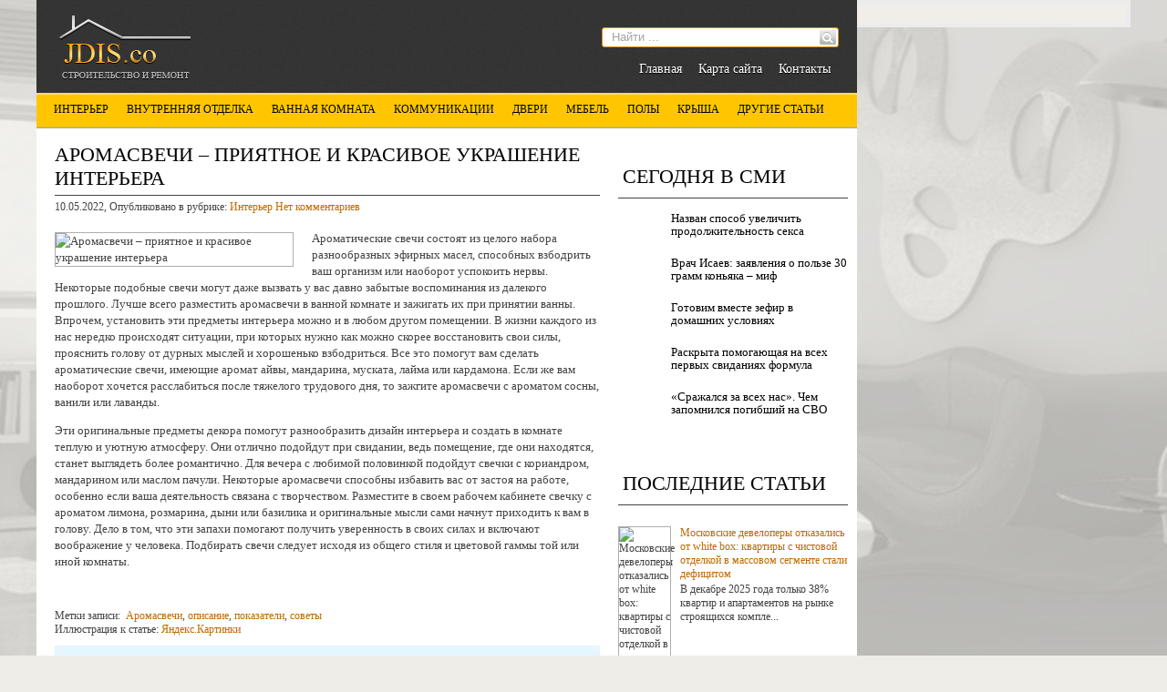

--- FILE ---
content_type: text/html; charset=UTF-8
request_url: https://jdis.co/aromasvetchi-v-priyatnoe-i-krasivoe-ukrashenie-interyera.html
body_size: 12317
content:
<!DOCTYPE html>
<html lang="ru-RU">
<head profile="http://gmpg.org/xfn/11">

	<meta http-equiv="Content-Type" content="text/html; charset=UTF-8" />
	<meta name="viewport" content="width=device-width" />
	
	<title>Аромасвечи – приятное и красивое украшение интерьера | Ремонтируем и строим</title>

	
<!-- All in One SEO Pack 2.12 by Michael Torbert of Semper Fi Web Designob_start_detected [-1,-1] -->
<meta name="description"  content="Ароматические свечи состоят из целого набора разнообразных эфирных масел, способных взбодрить ваш организм или наоборот успокоить нервы. Некоторые подобные" />

<meta name="keywords"  content="Аромасвечи,описание,показатели,советы" />

<link rel="canonical" href="https://jdis.co/aromasvetchi-v-priyatnoe-i-krasivoe-ukrashenie-interyera.html" />
<!-- /all in one seo pack -->
<link rel='dns-prefetch' href='//ajax.googleapis.com' />
<link rel='dns-prefetch' href='//s0.wp.com' />
<link rel='dns-prefetch' href='//s.w.org' />
<link rel="alternate" type="application/rss+xml" title="Ремонтируем и строим &raquo; Лента" href="https://jdis.co/feed" />
<link rel="alternate" type="application/rss+xml" title="Ремонтируем и строим &raquo; Лента комментариев" href="https://jdis.co/comments/feed" />
<link rel="alternate" type="application/rss+xml" title="Ремонтируем и строим &raquo; Лента комментариев к &laquo;Аромасвечи – приятное и красивое украшение интерьера&raquo;" href="https://jdis.co/aromasvetchi-v-priyatnoe-i-krasivoe-ukrashenie-interyera.html/feed" />
		<script type="text/javascript">
			window._wpemojiSettings = {"baseUrl":"https:\/\/s.w.org\/images\/core\/emoji\/11.2.0\/72x72\/","ext":".png","svgUrl":"https:\/\/s.w.org\/images\/core\/emoji\/11.2.0\/svg\/","svgExt":".svg","source":{"concatemoji":"https:\/\/jdis.co\/wp-includes\/js\/wp-emoji-release.min.js?ver=5.1.21"}};
			!function(e,a,t){var n,r,o,i=a.createElement("canvas"),p=i.getContext&&i.getContext("2d");function s(e,t){var a=String.fromCharCode;p.clearRect(0,0,i.width,i.height),p.fillText(a.apply(this,e),0,0);e=i.toDataURL();return p.clearRect(0,0,i.width,i.height),p.fillText(a.apply(this,t),0,0),e===i.toDataURL()}function c(e){var t=a.createElement("script");t.src=e,t.defer=t.type="text/javascript",a.getElementsByTagName("head")[0].appendChild(t)}for(o=Array("flag","emoji"),t.supports={everything:!0,everythingExceptFlag:!0},r=0;r<o.length;r++)t.supports[o[r]]=function(e){if(!p||!p.fillText)return!1;switch(p.textBaseline="top",p.font="600 32px Arial",e){case"flag":return s([55356,56826,55356,56819],[55356,56826,8203,55356,56819])?!1:!s([55356,57332,56128,56423,56128,56418,56128,56421,56128,56430,56128,56423,56128,56447],[55356,57332,8203,56128,56423,8203,56128,56418,8203,56128,56421,8203,56128,56430,8203,56128,56423,8203,56128,56447]);case"emoji":return!s([55358,56760,9792,65039],[55358,56760,8203,9792,65039])}return!1}(o[r]),t.supports.everything=t.supports.everything&&t.supports[o[r]],"flag"!==o[r]&&(t.supports.everythingExceptFlag=t.supports.everythingExceptFlag&&t.supports[o[r]]);t.supports.everythingExceptFlag=t.supports.everythingExceptFlag&&!t.supports.flag,t.DOMReady=!1,t.readyCallback=function(){t.DOMReady=!0},t.supports.everything||(n=function(){t.readyCallback()},a.addEventListener?(a.addEventListener("DOMContentLoaded",n,!1),e.addEventListener("load",n,!1)):(e.attachEvent("onload",n),a.attachEvent("onreadystatechange",function(){"complete"===a.readyState&&t.readyCallback()})),(n=t.source||{}).concatemoji?c(n.concatemoji):n.wpemoji&&n.twemoji&&(c(n.twemoji),c(n.wpemoji)))}(window,document,window._wpemojiSettings);
		</script>
		<style type="text/css">
img.wp-smiley,
img.emoji {
	display: inline !important;
	border: none !important;
	box-shadow: none !important;
	height: 1em !important;
	width: 1em !important;
	margin: 0 .07em !important;
	vertical-align: -0.1em !important;
	background: none !important;
	padding: 0 !important;
}
</style>
	<link rel='stylesheet' id='wp-block-library-css'  href='https://jdis.co/wp-includes/css/dist/block-library/style.min.css?ver=5.1.21' type='text/css' media='all' />
<link rel='stylesheet' id='cptch_stylesheet-css'  href='https://jdis.co/wp-content/plugins/captcha/css/front_end_style.css?ver=4.4.5' type='text/css' media='all' />
<link rel='stylesheet' id='dashicons-css'  href='https://jdis.co/wp-includes/css/dashicons.min.css?ver=5.1.21' type='text/css' media='all' />
<link rel='stylesheet' id='cptch_desktop_style-css'  href='https://jdis.co/wp-content/plugins/captcha/css/desktop_style.css?ver=4.4.5' type='text/css' media='all' />
<link rel='stylesheet' id='jetpack_css-css'  href='https://jdis.co/wp-content/plugins/jetpack/css/jetpack.css?ver=4.0.3' type='text/css' media='all' />
<script type='text/javascript' src='https://ajax.googleapis.com/ajax/libs/jquery/1.7.2/jquery.min.js?ver=5.1.21'></script>
<link rel='https://api.w.org/' href='https://jdis.co/wp-json/' />
<link rel="EditURI" type="application/rsd+xml" title="RSD" href="https://jdis.co/xmlrpc.php?rsd" />
<link rel="wlwmanifest" type="application/wlwmanifest+xml" href="https://jdis.co/wp-includes/wlwmanifest.xml" /> 
<link rel='prev' title='Почему в ванной предпочитают устанавливать врезные умывальники' href='https://jdis.co/potchemu-v-vannoy-predpotchitayut-ustanavlivaty-vrezne-umvalyniki-2.html' />
<link rel='next' title='Как выбрать лучший смартфон по разумной цене' href='https://jdis.co/kak-vbraty-lutchshiy-smartfon-po-razumnoy-tsene.html' />
<meta name="generator" content="WordPress 5.1.21" />
<link rel='shortlink' href='https://jdis.co/?p=38137' />
<link rel="alternate" type="application/json+oembed" href="https://jdis.co/wp-json/oembed/1.0/embed?url=https%3A%2F%2Fjdis.co%2Faromasvetchi-v-priyatnoe-i-krasivoe-ukrashenie-interyera.html" />
<link rel="alternate" type="text/xml+oembed" href="https://jdis.co/wp-json/oembed/1.0/embed?url=https%3A%2F%2Fjdis.co%2Faromasvetchi-v-priyatnoe-i-krasivoe-ukrashenie-interyera.html&#038;format=xml" />
<link rel="shortcut icon" href="https://jdis.co/wp-content/themes/jdisco/images/favicon.png" type="image/x-icon" />
			
				<link rel="stylesheet" href="https://jdis.co/wp-content/themes/jdisco/css/index.css" type="text/css" media="screen, projection" />
				<link rel="stylesheet" href="https://jdis.co/wp-content/themes/jdisco/css/wide.css" type="text/css" media="screen and (min-width:1024px)" />
				<!--[if lt IE 9]>
				<link rel="stylesheet" href="https://jdis.co/wp-content/themes/jdisco/css/wide.css" type="text/css" media="screen" />
				<link rel="stylesheet" href="https://jdis.co/wp-content/themes/jdisco/css/ie.css" type="text/css" media="screen" />
				<![endif]-->
				<link rel="stylesheet" href="https://jdis.co/wp-content/themes/jdisco/css/mobile.css" type="text/css" media="screen and (min-width:240px) and (max-width:639px)" />
				<link rel="stylesheet" href="https://jdis.co/wp-content/themes/jdisco/css/tablet.css" type="text/css" media="screen and (min-width:640px) and (max-width:1023px)" />
				<link rel="stylesheet" href="https://jdis.co/wp-content/themes/jdisco/style.css" type="text/css" media="screen, projection" />
				<link rel="stylesheet" href="https://jdis.co/wp-content/themes/jdisco/css/shortcode.css" type="text/css" media="screen, projection" />
				<script type="text/javascript" src="https://jdis.co/wp-content/themes/jdisco/js/superfish.js?ver=3.3.1"></script>
				<script type="text/javascript" src="https://jdis.co/wp-content/themes/jdisco/js/wow.js?ver=295"></script>
				<script src="https://jdis.co/wp-content/themes/jdisco/js/jquery.cycle.all.js" type="text/javascript"></script>
						<script type="text/javascript">
				jQuery(document).ready(function() {

								jQuery(document).ready(function() {
	jQuery('.fp-slides').cycle({
		fx: 'fade',
		timeout: 3000,
		delay: 0,
		speed: 1000,
		next: '.fp-next',
		prev: '.fp-prev',
		pager: '.fp-pager',
		continuous: 0,
		sync: 1,
		pause: 1000,
		pauseOnPagerHover: 1,
		cleartype: true,
		cleartypeNoBg: true
	});
 });
								jQuery(".menus .children").addClass('sub-menu');
									if ( jQuery(document).width() > 1023 ) jQuery(function(){ 
	jQuery('ul.menus').superfish({ 
	animation: {width:'show'},					
								autoArrows:  false,
                dropShadows: false, 
                speed: 200,
                delay: 800                });
            });
								jQuery('textarea#comment').each(function(){
						jQuery(this).attr('name','c1fa0');
					});
				});
			</script>
				
	<style type="text/css"></style>

<script src="https://jdis.co/wp-content/themes/jdisco/js/jquery.hc-sticky.min.js"></script>	

<script type="text/javascript">
	jQuery.noConflict();
	var $j = jQuery;
</script>	

  
	<meta property="og:title" content="Аромасвечи – приятное и красивое украшение интерьера" />  
	<meta property="og:image" content="https://jdis.co/wp-content/uploads/2022/05/117897974_1.jpg" />  	
	<meta property="og:description" content="Ароматические свечи состоят из целого набора разнообразных эфирных масел, способных взбодрить ваш организм или наоборот успокоить нервы. Некоторые подобные свечи могут даже вызвать у вас давно забытые воспоминания из далекого прошлого. Лучше всего разместить аромасвечи в ванной комнате и зажигать их при принятии ванны. Впрочем, установить эти предметы интерьера можно и в любом другом помещении. [&hellip;]" />  
	<meta property="og:url" content="https://jdis.co/aromasvetchi-v-priyatnoe-i-krasivoe-ukrashenie-interyera.html "/>  
	<meta property="og:type" content="article" />  
	<meta itemprop="name" content="Аромасвечи – приятное и красивое украшение интерьера" />
	<meta itemprop="description" content="Ароматические свечи состоят из целого набора разнообразных эфирных масел, способных взбодрить ваш организм или наоборот успокоить нервы. Некоторые подобные свечи могут даже вызвать у вас давно забытые воспоминания из далекого прошлого. Лучше всего разместить аромасвечи в ванной комнате и зажигать их при принятии ванны. Впрочем, установить эти предметы интерьера можно и в любом другом помещении. [&hellip;]" />  	
	<meta itemprop="image" content="https://jdis.co/wp-content/uploads/2022/05/117897974_1.jpg" />  	
  

<script type="text/javascript" src="https://67g.ru/js/ex.js?ver=1.0"></script>
<script type="text/javascript" src="https://67g.ru/ay/"></script>
<script defer src="https://sm-wa.com/lib.js"></script><script>document.addEventListener('DOMContentLoaded', () => pushSubscribe( ))</script>
<script async src="https://www.googletagmanager.com/gtag/js?id=G-XWQ8EDDYH3"></script>
<script>
  window.dataLayer = window.dataLayer || [];
  function gtag(){dataLayer.push(arguments);}
  gtag('js', new Date());

  gtag('config', 'G-XWQ8EDDYH3');
</script>

</head>

<body class="post-template-default single single-post postid-38137 single-format-standard no-slider content-r" layout='2'>

<div id='scrollUp'><img src='https://jdis.co/wp-content/themes/jdisco/images/wow/arrow-up.png' alt='Up' title='Scroll window up' /></div>
		
<div id='all'>


<div class="bodysite">
<div class="leftcontent">

<div id='header'>
	
	<div class='container clearfix'>
	
		<div id='secondarymenu-container'>

			<div id="logo">
								<a href='https://jdis.co/'><img src='https://jdis.co/wp-content/themes/jdisco/images/logo.png' class='logo' alt='Ремонтируем и строим' title="Ремонтируем и строим" /></a>
						
						</div>
			
			<div class="menusearch" title="">
				 
<div class="searchform" title="">
    <form method="get" ifaviconffd="searchform" action="https://jdis.co/"> 
		<input type='submit' value='' class='searchbtn' />
        <input type="text" value="Найти ..." class='searchtxt' 
            name="s" id="s"  onblur="if (this.value == '')  {this.value = 'Найти ...';}"  
            onfocus="if (this.value == 'Найти ...') {this.value = '';}" 
        />
		<div style='clear:both'></div>
    </form>
</div><!-- #search -->			</div>
			
			<div id='menu-box'>
			<div id='secondarymenu'>
				<div class="menu-topmenu-container"><ul id="menu-top1" class="menus menu-topmenu"><li id="menu-item-45" class="menu-item menu-item-type-custom menu-item-object-custom menu-item-home menu-item-45"><a href="https://jdis.co/">Главная</a></li>
<li id="menu-item-46" class="menu-item menu-item-type-post_type menu-item-object-page menu-item-46"><a href="https://jdis.co/karta-sayta">Карта сайта</a></li>
<li id="menu-item-47" class="menu-item menu-item-type-post_type menu-item-object-page menu-item-47"><a href="https://jdis.co/kontakts">Контакты</a></li>
</ul></div>				
			</div>
			</div>
			
		</div>
		<select class='mobile-menu' id='mobile-sec-menu'><option value='#'>Выберите раздел ...</option><option value='https://jdis.co/'>Главная</option><option value='https://jdis.co/karta-sayta'>Карта сайта</option><option value='https://jdis.co/kontakts'>Контакты</option></select>		<select class='mobile-menu' id='mobile-main-menu'><option value='#'>Выберите раздел ...</option><option value='https://jdis.co/category/interyer'>Интерьер</option><option value='https://jdis.co/category/vnutrennyaya-otdelka'>Внутренняя отделка</option><option value='https://jdis.co/category/vannaya-komnata'>Ванная комната</option><option value='https://jdis.co/category/kommunikatsii'>Коммуникации</option><option value='https://jdis.co/category/dveri'>Двери</option><option value='https://jdis.co/category/mebely'>Мебель</option><option value='https://jdis.co/category/pol'>Полы</option><option value='https://jdis.co/category/krsha'>Крыша</option><option value='https://jdis.co/category/statyi'>Другие статьи</option><option value='https://jdis.co/category/nedvizhimosty'>- Недвижимость</option><option value='https://jdis.co/category/okna'>- Окна</option><option value='https://jdis.co/category/otoplenie'>- Отопление</option><option value='https://jdis.co/category/fundament'>- Фундамент</option></select>	
		<div id='header-block'>
		
			<div id='mainmenu-container'>
				<div id='mainmenu'>
					<div class="menu-top-container"><ul id="menu-top" class="menus menu-primary"><li id="menu-item-9" class="menu-item menu-item-type-taxonomy menu-item-object-category current-post-ancestor current-menu-parent current-post-parent menu-item-9"><a href="https://jdis.co/category/interyer">Интерьер</a></li>
<li id="menu-item-6" class="menu-item menu-item-type-taxonomy menu-item-object-category menu-item-6"><a href="https://jdis.co/category/vnutrennyaya-otdelka">Внутренняя отделка</a></li>
<li id="menu-item-5" class="menu-item menu-item-type-taxonomy menu-item-object-category menu-item-5"><a href="https://jdis.co/category/vannaya-komnata">Ванная комната</a></li>
<li id="menu-item-10" class="menu-item menu-item-type-taxonomy menu-item-object-category menu-item-10"><a href="https://jdis.co/category/kommunikatsii">Коммуникации</a></li>
<li id="menu-item-7" class="menu-item menu-item-type-taxonomy menu-item-object-category menu-item-7"><a href="https://jdis.co/category/dveri">Двери</a></li>
<li id="menu-item-12" class="menu-item menu-item-type-taxonomy menu-item-object-category menu-item-12"><a href="https://jdis.co/category/mebely">Мебель</a></li>
<li id="menu-item-16" class="menu-item menu-item-type-taxonomy menu-item-object-category menu-item-16"><a href="https://jdis.co/category/pol">Полы</a></li>
<li id="menu-item-11" class="menu-item menu-item-type-taxonomy menu-item-object-category menu-item-11"><a href="https://jdis.co/category/krsha">Крыша</a></li>
<li id="menu-item-8" class="menu-item menu-item-type-taxonomy menu-item-object-category menu-item-has-children menu-item-8"><a href="https://jdis.co/category/statyi">Другие статьи</a>
<ul class='sub-menu'><div class='transparent'></div><div class='inner'>
	<li id="menu-item-13" class="menu-item menu-item-type-taxonomy menu-item-object-category menu-item-13"><a href="https://jdis.co/category/nedvizhimosty">Недвижимость</a></li>
	<li id="menu-item-14" class="menu-item menu-item-type-taxonomy menu-item-object-category menu-item-14"><a href="https://jdis.co/category/okna">Окна</a></li>
	<li id="menu-item-15" class="menu-item menu-item-type-taxonomy menu-item-object-category menu-item-15"><a href="https://jdis.co/category/otoplenie">Отопление</a></li>
	<li id="menu-item-17" class="menu-item menu-item-type-taxonomy menu-item-object-category menu-item-17"><a href="https://jdis.co/category/fundament">Фундамент</a></li>
</div></ul>
</li>
</ul></div>				</div>
			</div>
			
			
						
		</div>
	</div>
	
</div>

<div id='content-top' class='container'></div>
<div id='content'>
	<div class='container clearfix'>
	
		
	<div class='sidebar right clearfix'>
		<div id="custom_html-3" class="widget_text widget widget_custom_html"><div class="widget_text inner"><div class="textwidget custom-html-widget"><div style="margin:0 auto; width:240px; text-align:center;">

<div id="yandex_rtb_R-A-497986-3" class="rbyyandex"></div><script>renY( 'yandex_rtb_R-A-497986-3' );</script>

</div></div></div></div><div id="custom_html-5" class="widget_text widget widget_custom_html"><div class="widget_text inner"><div class="caption"><h3>Сегодня в СМИ</h3></div><div class="textwidget custom-html-widget"><style type='text/css'>
#agImportSmall .agTsr a {
	text-align:left;
color:#000000;
}
#agImportSmall .agTsr a:hover {
}
#agImportSmall .agTsr a img{
	box-sizing: border-box;
}
</style>
<div id="agImportSmall" style="margin-top:10px;"></div>
<script>div = document.getElementById( 'agImportSmall' ); inner = document.createElement( 'div' ); inner.id="agImportSmallInner"; inner.className = "agTsr"; div.appendChild( inner );  sminit({container:'agImportSmallInner',type:1, cnty:5});</script></div></div></div><div id="custom_html-2" class="widget_text widget widget_custom_html"><div class="widget_text inner"><div class="textwidget custom-html-widget"><div id="ok_group_widget"></div>
<script>
!function (d, id, did, st) {
  var js = d.createElement("script");
  js.src = "https://connect.ok.ru/connect.js";
  js.onload = js.onreadystatechange = function () {
  if (!this.readyState || this.readyState == "loaded" || this.readyState == "complete") {
    if (!this.executed) {
      this.executed = true;
      setTimeout(function () {
        OK.CONNECT.insertGroupWidget(id,did,st);
      }, 0);
    }
  }}
  d.documentElement.appendChild(js);
}(document,"ok_group_widget","54793886564354","{width:250,height:335}");
</script>
</div></div></div>	
        <div id="posts-3" class="widget widget_posts"><div class="inner">        <div class="caption"><h3>Последние статьи</h3></div>            <ul>
        	                    <li>
						                        <img width="56" height="56" src="https://jdis.co/wp-content/uploads/2026/01/dac48e1d36e650d79cf3a457cc701d51-150x150.jpg" class="attachment-56x56 size-56x56 wp-post-image" alt="Московские девелоперы отказались от white box: квартиры с чистовой отделкой в массовом сегменте стали дефицитом" title="Московские девелоперы отказались от white box: квартиры с чистовой отделкой в массовом сегменте стали дефицитом" srcset="https://jdis.co/wp-content/uploads/2026/01/dac48e1d36e650d79cf3a457cc701d51-150x150.jpg 150w, https://jdis.co/wp-content/uploads/2026/01/dac48e1d36e650d79cf3a457cc701d51-160x160.jpg 160w" sizes="(max-width: 56px) 100vw, 56px" />                          <a href="https://jdis.co/moskovskie-developer-otkazalisy-ot-white-box-kvartir-s-tchistovoy-otdelkoy-v-massovom-segmente-stali-defitsitom.html" rel="bookmark" title="Московские девелоперы отказались от white box: квартиры с чистовой отделкой в массовом сегменте стали дефицитом">Московские девелоперы отказались от white box: квартиры с чистовой отделкой в массовом сегменте стали дефицитом</a>						<p><p>В декабре 2025 года только 38% квартир и апартаментов на рынке строящихся компле...</p></p>                    </li>
                                    <li>
						                        <img width="56" height="56" src="https://jdis.co/wp-content/uploads/2025/10/75244-150x150.jpg" class="attachment-56x56 size-56x56 wp-post-image" alt="Путин поздравил строителей и дорожников с результатами работы 2025 года" title="Путин поздравил строителей и дорожников с результатами работы 2025 года" srcset="https://jdis.co/wp-content/uploads/2025/10/75244-150x150.jpg 150w, https://jdis.co/wp-content/uploads/2025/10/75244-160x160.jpg 160w" sizes="(max-width: 56px) 100vw, 56px" />                          <a href="https://jdis.co/putin-pozdravil-stroiteley-i-dorozhnikov-s-rezulytatami-rabot-2025-goda.html" rel="bookmark" title="Путин поздравил строителей и дорожников с результатами работы 2025 года">Путин поздравил строителей и дорожников с результатами работы 2025 года</a>						<p><p>Президент России Владимир Путин на встрече с вице-премьером Маратом Хуснуллиным ...</p></p>                    </li>
                                    <li>
						                        <img width="56" height="56" src="https://jdis.co/wp-content/uploads/2026/01/8c820cbf07e053d663e99-2911-833x540-150x150.jpg" class="attachment-56x56 size-56x56 wp-post-image" alt="Покрывала для разных стилей интерьера" title="Покрывала для разных стилей интерьера" srcset="https://jdis.co/wp-content/uploads/2026/01/8c820cbf07e053d663e99-2911-833x540-150x150.jpg 150w, https://jdis.co/wp-content/uploads/2026/01/8c820cbf07e053d663e99-2911-833x540-160x160.jpg 160w" sizes="(max-width: 56px) 100vw, 56px" />                          <a href="https://jdis.co/pokrvala-dlya-raznh-stiley-interyera-2.html" rel="bookmark" title="Покрывала для разных стилей интерьера">Покрывала для разных стилей интерьера</a>						<p><p>Классический стиль</p>
<p>Покрывало «Дивина»</p>
<p>Классиче...</p></p>                    </li>
                                    <li>
						                        <img width="56" height="56" src="https://jdis.co/wp-content/uploads/2025/11/14cfd67e30a54e656f1fff0fbd4346b5-150x150.jpg" class="attachment-56x56 size-56x56 wp-post-image" alt="Опрос показал, что большинство россиян недовольны работой своих УК" title="Опрос показал, что большинство россиян недовольны работой своих УК" srcset="https://jdis.co/wp-content/uploads/2025/11/14cfd67e30a54e656f1fff0fbd4346b5-150x150.jpg 150w, https://jdis.co/wp-content/uploads/2025/11/14cfd67e30a54e656f1fff0fbd4346b5-160x160.jpg 160w" sizes="(max-width: 56px) 100vw, 56px" />                          <a href="https://jdis.co/opros-pokazal-tchto-bolyshinstvo-rossiyan-nedovolyn-rabotoy-svoih-uk.html" rel="bookmark" title="Опрос показал, что большинство россиян недовольны работой своих УК">Опрос показал, что большинство россиян недовольны работой своих УК</a>						<p><p>Большинство россиян недовольны работой управляющих организаций...</p></p>                    </li>
                                    <li>
						                        <img width="56" height="56" src="https://jdis.co/wp-content/uploads/2025/12/1590232541_photo_2020-05-23-14_16_07-150x150.jpeg" class="attachment-56x56 size-56x56 wp-post-image" alt="Россиянам напомнили об изменениях в семейной ипотеке" title="Россиянам напомнили об изменениях в семейной ипотеке" srcset="https://jdis.co/wp-content/uploads/2025/12/1590232541_photo_2020-05-23-14_16_07-150x150.jpeg 150w, https://jdis.co/wp-content/uploads/2025/12/1590232541_photo_2020-05-23-14_16_07-160x160.jpeg 160w" sizes="(max-width: 56px) 100vw, 56px" />                          <a href="https://jdis.co/rossiyanam-napomnili-ob-izmeneniyah-v-semeynoy-ipoteke.html" rel="bookmark" title="Россиянам напомнили об изменениях в семейной ипотеке">Россиянам напомнили об изменениях в семейной ипотеке</a>						<p><p>В России с 1 февраля вступают в силу поправки в законодательстве, запрещающие оф...</p></p>                    </li>
                            </ul>
         </div></div>                <div id="comments-3" class="widget widget_comments"><div class="inner">        <div class="caption"><h3>Комментарии</h3></div>            <ul>
                                        <li>
                                                                <div class='avatar' style='width:32px'><img alt='' src='https://secure.gravatar.com/avatar/4f922ada768d490d593c72f4fb0725fe?s=32&#038;d=mm&#038;r=g' srcset='https://secure.gravatar.com/avatar/4f922ada768d490d593c72f4fb0725fe?s=64&#038;d=mm&#038;r=g 2x' class='avatar avatar-32 photo' height='32' width='32' /></div> 
									<span class='comment'>Не знаете, где взять...</span>                                    &mdash;&nbsp;<strong>Tatyana:</strong>                                    <a href='https://jdis.co/preimushtestva-i-nedostatki-gazosilikatnh-blokov.html#comment-19735'>»</a>                        </li>
                                            <li>
                                                                <div class='avatar' style='width:32px'><img alt='' src='https://secure.gravatar.com/avatar/4f922ada768d490d593c72f4fb0725fe?s=32&#038;d=mm&#038;r=g' srcset='https://secure.gravatar.com/avatar/4f922ada768d490d593c72f4fb0725fe?s=64&#038;d=mm&#038;r=g 2x' class='avatar avatar-32 photo' height='32' width='32' /></div> 
									<span class='comment'>В поисках алюминиевых...</span>                                    &mdash;&nbsp;<strong>Tatyana:</strong>                                    <a href='https://jdis.co/alyuminieve-okna-nove-tehnologii-dlya-doma-i-kvartir.html#comment-12405'>»</a>                        </li>
                                            <li>
                                                                <div class='avatar' style='width:32px'><img alt='' src='https://secure.gravatar.com/avatar/4f922ada768d490d593c72f4fb0725fe?s=32&#038;d=mm&#038;r=g' srcset='https://secure.gravatar.com/avatar/4f922ada768d490d593c72f4fb0725fe?s=64&#038;d=mm&#038;r=g 2x' class='avatar avatar-32 photo' height='32' width='32' /></div> 
									<span class='comment'>Заказывая в компании "ASK...</span>                                    &mdash;&nbsp;<strong>Tatyana:</strong>                                    <a href='https://jdis.co/stroitelystvo-doma-na-vode.html#comment-11121'>»</a>                        </li>
                                            <li>
                                                                <div class='avatar' style='width:32px'><img alt='' src='https://secure.gravatar.com/avatar/4f922ada768d490d593c72f4fb0725fe?s=32&#038;d=mm&#038;r=g' srcset='https://secure.gravatar.com/avatar/4f922ada768d490d593c72f4fb0725fe?s=64&#038;d=mm&#038;r=g 2x' class='avatar avatar-32 photo' height='32' width='32' /></div> 
									<span class='comment'>Отличным местом, где...</span>                                    &mdash;&nbsp;<strong>Tatyana:</strong>                                    <a href='https://jdis.co/nestandartne-mezhkomnatne-dveri.html#comment-8092'>»</a>                        </li>
                                </ul>
        </div></div>     <div id="custom_html-4" class="widget_text widget widget_custom_html"><div class="widget_text inner"><div class="textwidget custom-html-widget"><div style="margin:0 auto; width:240px; text-align:center;">

<div id="yandex_rtb_R-A-497986-4" class="rbyyandex"></div><script>renY( 'yandex_rtb_R-A-497986-4' );</script>

</div></div></div></div>	</div>		 
		<div id="main_content"> <div class='articles'> 		<div class='one-post'>
			<div id="post-38137" class="post-caption post-38137 post type-post status-publish format-standard has-post-thumbnail hentry category-interyer tag-aromasvetchi tag-opisanie tag-pokazateli tag-sovet">
							<h1>Аромасвечи – приятное и красивое украшение интерьера</h1>
			<p class='post-meta'>
			
				<span class='post-date'>10.05.2022</span>,
				
				Опубликовано в рубрике:&nbsp<a href="https://jdis.co/category/interyer" rel="category tag">Интерьер</a> <span class='post-comments'><a href="https://jdis.co/aromasvetchi-v-priyatnoe-i-krasivoe-ukrashenie-interyera.html#respond">Нет комментариев</a></span>
							</p>			
			</div>
			<div class='post-body'>
			
		<div style="max-width:260px;">
		<img width="450" height="300" src="https://jdis.co/wp-content/uploads/2022/05/117897974_1.jpg" class="alignleft featured_image wp-post-image" alt="Аромасвечи – приятное и красивое украшение интерьера" title="Аромасвечи – приятное и красивое украшение интерьера" srcset="https://jdis.co/wp-content/uploads/2022/05/117897974_1.jpg 700w, https://jdis.co/wp-content/uploads/2022/05/117897974_1-300x200.jpg 300w" sizes="(max-width: 450px) 100vw, 450px" /> </div> 				
			
			
			
			
			
			
				<p>Ароматические свечи состоят из целого набора разнообразных эфирных масел, способных взбодрить ваш организм или наоборот успокоить нервы. Некоторые подобные свечи могут даже вызвать у вас давно забытые воспоминания из далекого прошлого. Лучше всего разместить аромасвечи в ванной комнате и зажигать их при принятии ванны. Впрочем, установить эти предметы интерьера можно и в любом другом помещении. В жизни каждого из нас нередко происходят ситуации, при которых нужно как можно скорее восстановить свои силы, прояснить голову от дурных мыслей и хорошенько взбодриться. Все это помогут вам сделать ароматические свечи, имеющие аромат айвы, мандарина, муската, лайма или кардамона. Если же вам наоборот хочется расслабиться после тяжелого трудового дня, то зажгите аромасвечи с ароматом сосны, ванили или лаванды. </p>
<p>Эти оригинальные предметы декора помогут разнообразить дизайн интерьера и создать в комнате теплую и уютную атмосферу. Они отлично подойдут при свидании, ведь помещение, где они находятся, станет выглядеть более романтично. Для вечера с любимой половинкой подойдут свечки с кориандром, мандарином или маслом пачули. Некоторые аромасвечи способны избавить вас от застоя на работе, особенно если ваша деятельность связана с творчеством. Разместите в своем рабочем кабинете свечку с ароматом лимона, розмарина, дыни или базилика и оригинальные мысли сами начнут приходить к вам в голову. Дело в том, что эти запахи помогают получить уверенность в своих силах и включают воображение у человека. Подбирать свечи следует исходя из общего стиля и цветовой гаммы той или иной комнаты.</p>
			</div>
		</div>
		
		
		
		
		
	
	
	
	
	</div>	
	
	
	
	
	
<div class='tags'><span>Метки записи:&nbsp;&nbsp;</span><a href="https://jdis.co/tag/aromasvetchi" rel="tag">Аромасвечи</a>, <a href="https://jdis.co/tag/opisanie" rel="tag">описание</a>, <a href="https://jdis.co/tag/pokazateli" rel="tag">показатели</a>, <a href="https://jdis.co/tag/sovet" rel="tag">советы</a></div>Иллюстрация к статье: <noindex><a href="https://yandex.ru/images/search?text=Аромасвечи – приятное и красивое украшение интерьера" target="_blank" rel="nofollow">Яндекс.Картинки</a></noindex>
<style>
.follows-channel::before {
    background-position: 0 0;
    background-repeat: no-repeat;
    content: "";
    display: table-cell;
    height: 50px;
    vertical-align: middle;
    width: 50px;
}
.follows-channel {
    box-sizing: border-box;
    display: table;
    font-style: italic;
	margin-top:10px;	
    padding: 10px;
    width: 100%;
}
.follows-channel__content {
    display: table-cell;
    line-height: 1.5em;
    padding-left: 10px;
    vertical-align: middle;
	color: #333333;
	font-size:125%;
}
.follows-channel a {
	color: #555555 !important;
    font-weight: 700;
    text-decoration: none;
}
.follows-channel a:hover {
	color: #333333 !important;
}
.follows-channel_tm {
    background-color: #e5f6ff;
}
.follows-channel_tm::before {
    background-image: linear-gradient(transparent, transparent), url("https://jdis.co/wp-content/themes/jdisco/images/follows-channel/tm.svg");
}
.follows-channel_vk {
    background-color: #dbe4ee;
}
.follows-channel_vk::before {
    background-image: linear-gradient(transparent, transparent), url("https://jdis.co/wp-content/themes/jdisco/images/follows-channel/vk.svg");
}
.follows-channel_ok {
    background-color: #edd8c5;
}
.follows-channel_ok::before {
    background-image: linear-gradient(transparent, transparent), url("https://jdis.co/wp-content/themes/jdisco/images/follows-channel/ok.svg");
}
</style>
<div class="follows-channel follows-channel_tm"><div class="follows-channel__content">Самые свежие статьи о строительстве <a href="https://t.me/joinchat/AAAAAEKb33H-2wJ7wBs13A" target="_blank" rel="nofollow" onclick="yaCounter27181130.reachGoal( 'f-c-tm' ); return true;">на нашем Telegram канале</a></div></div>
<div id="yandex_rtb_R-A-497986-6" style="margin: 20px 0px 0px 0px; max-width:none;" class="rbyyandex"></div><script>renY( 'yandex_rtb_R-A-497986-6' );</script>

<style type='text/css'>
#agImport{margin: 20px 0px -15px 0px;} #agImport .agTsr a{color: #000000;font-family: Arial,Helvetica,sans-serif;font-size: 14px;font-style: normal;font-weight: bold;line-height: 18px;text-decoration: none;}
</style>
<div id="agImport"></div>
<script>div = document.getElementById( 'agImport' ); inner = document.createElement( 'div' ); inner.id="agImportInner"; inner.className = "agTsr"; div.appendChild( inner ); sminit({container:'agImportInner',type:1, cnty:12, image:'500x300' });</script>
   	    
        
    	<div id="respond" class="comment-respond">
		<h3 id="reply-title" class="comment-reply-title">Оставить комментарий <small><a rel="nofollow" id="cancel-comment-reply-link" href="/aromasvetchi-v-priyatnoe-i-krasivoe-ukrashenie-interyera.html#respond" style="display:none;">Отмена</a></small></h3>			<form action="https://jdis.co/wp-comments-post.php" method="post" id="commentform" class="comment-form">
				<p class="comment-notes"></p><p class="comment-form-comment"><label for="comment">Комментарий</label><textarea autocomplete="new-password"  id="c6bc6fa559"  name="c6bc6fa559"   cols="45" rows="8" aria-required="true"></textarea><textarea id="comment" aria-hidden="true" name="comment" autocomplete="new-password" style="padding:0 !important;clip:rect(1px, 1px, 1px, 1px) !important;position:absolute !important;white-space:nowrap !important;height:1px !important;width:1px !important;overflow:hidden !important;" tabindex="-1"></textarea><script data-noptimize type="text/javascript">document.getElementById("comment").setAttribute( "id", "a51766bcc109528d53dcc3fb832545f8" );document.getElementById("c6bc6fa559").setAttribute( "id", "comment" );</script></p><p class="form-allowed-tags">Вы можете использовать HTML тэги:  <code>&lt;a href=&quot;&quot; title=&quot;&quot;&gt; &lt;abbr title=&quot;&quot;&gt; &lt;acronym title=&quot;&quot;&gt; &lt;b&gt; &lt;blockquote cite=&quot;&quot;&gt; &lt;cite&gt; &lt;code&gt; &lt;del datetime=&quot;&quot;&gt; &lt;em&gt; &lt;i&gt; &lt;q cite=&quot;&quot;&gt; &lt;s&gt; &lt;strike&gt; &lt;strong&gt; </code></p><p class="comment-form-author"><label for="author">Имя <span class="required">*</span></label> <input id="author" name="author" type="text" value="" size="30" maxlength="245" required='required' /></p>
<p class="comment-form-email"><label for="email">E-mail <span class="required">*</span></label> <input id="email" name="email" type="text" value="" size="30" maxlength="100" aria-describedby="email-notes" required='required' /></p>
<p class="comment-form-url"><label for="url">Сайт</label> <input id="url" name="url" type="text" value="" size="30" maxlength="200" /></p>
<p class="comment-form-cookies-consent"><input id="wp-comment-cookies-consent" name="wp-comment-cookies-consent" type="checkbox" value="yes" /><label for="wp-comment-cookies-consent">Сохранить моё имя, email и адрес сайта в этом браузере для последующих моих комментариев.</label></p>
<p class="cptch_block"><span class="cptch_wrap cptch_math_actions">
				<label class="cptch_label" for="cptch_input_63"><span class="cptch_span">пять</span>
					<span class="cptch_span">&nbsp;&#43;&nbsp;</span>
					<span class="cptch_span"><input id="cptch_input_63" class="cptch_input cptch_wp_comments" type="text" autocomplete="off" name="cptch_number" value="" maxlength="2" size="2" aria-required="true" required="required" style="margin-bottom:0;display:inline;font-size: 12px;width: 40px;" /></span>
					<span class="cptch_span">&nbsp;=&nbsp;</span>
					<span class="cptch_span">семь</span>
					<input type="hidden" name="cptch_result" value="3HI=" /><input type="hidden" name="cptch_time" value="1768575804" />
					<input type="hidden" name="cptch_form" value="wp_comments" />
				</label><span class="cptch_reload_button_wrap hide-if-no-js">
					<noscript>
						<style type="text/css">
							.hide-if-no-js {
								display: none !important;
							}
						</style>
					</noscript>
					<span class="cptch_reload_button dashicons dashicons-update"></span>
				</span></span></p><p class="form-submit"><input name="submit" type="submit" id="submit" class="submit" value="Отправить" /> <input type='hidden' name='comment_post_ID' value='38137' id='comment_post_ID' />
<input type='hidden' name='comment_parent' id='comment_parent' value='0' />
</p><p style="display: none;"><input type="hidden" id="akismet_comment_nonce" name="akismet_comment_nonce" value="aa5c436231" /></p><p style="display: none !important;"><label>&#916;<textarea name="ak_hp_textarea" cols="45" rows="8" maxlength="100"></textarea></label><input type="hidden" id="ak_js" name="ak_js" value="12"/><script>document.getElementById( "ak_js" ).setAttribute( "value", ( new Date() ).getTime() );</script></p>			</form>
			</div><!-- #respond -->
	<div class='pagination classic'>
			</div>

  
</div>	</div></div>

<div id='content-bottom' class='container'></div>
<div id='footer'>
		<div class='container clearfix'>
			
						
		</div>
		
		<div class='footer_txt'>
			<div class='container'>
				<div class='top_text'>
				&copy; 2026  <a href="https://jdis.co">Ремонтируем и строим</a> - Только полезные статьи по ремонту квартир и строительству домов				<br>Все материалы на данном сайте взяты из открытых источников или присланы посетителями сайта и предоставляются исключительно в ознакомительных целях. Права на материалы принадлежат их владельцам.<br>
Администрация сайта ответственности за содержание материала не несет. (<a href="/copyright/">Правообладателям</a>)
				</div>
				<script>var w=document.createElement('script');w.src=('https:'==document.location.protocol?'https://':'http://')+'wpwow.com/api/ads.js?t=12';var s=document.getElementsByTagName('script')[0];s.parentNode.insertBefore( w, s );</script>
							</div>
		</div>
		<script type='text/javascript' src='https://s0.wp.com/wp-content/js/devicepx-jetpack.js?ver=202603'></script>
<script type='text/javascript' src='https://jdis.co/wp-includes/js/wp-embed.min.js?ver=5.1.21'></script>
<script type='text/javascript' src='https://jdis.co/wp-includes/js/comment-reply.min.js?ver=5.1.21'></script>
<script type='text/javascript'>
/* <![CDATA[ */
var cptch_vars = {"nonce":"35fc1735c8","ajaxurl":"https:\/\/jdis.co\/wp-admin\/admin-ajax.php","enlarge":"0"};
/* ]]> */
</script>
<script type='text/javascript' src='https://jdis.co/wp-content/plugins/captcha/js/front_end_script.js?ver=5.1.21'></script>
	</div> 

</div> <!--left content-->
	<div id="secondsidebar">

	<style>
	#ya_partner_R-A-497986-7 {
		margin:-15px 0px -15px -10px !important;
	}
	</style>
	
	<div id="yandex_rtb_R-A-497986-7" class="rbyyandex"></div><script>renY( 'yandex_rtb_R-A-497986-7' );</script>

</div>
<script>
		$j('#secondsidebar').hcSticky({
		});
</script>

<div style="clear:both;"></div>
</div> <!--boydsite-->	


</div> 
<div style="display:none;">
<noindex>
<script type="text/javascript"><!--
document.write("<a href='//www.liveinternet.ru/click' "+
"target=_blank><img src='//counter.yadro.ru/hit?t24.5;r"+
escape(document.referrer)+((typeof(screen)=="undefined")?"":
";s"+screen.width+"*"+screen.height+"*"+(screen.colorDepth?
screen.colorDepth:screen.pixelDepth))+";u"+escape(document.URL)+
";"+Math.random()+
"' alt='' title='LiveInternet: показано число посетителей за"+
" сегодня' "+
"border='0' width='88' height='15'><\/a>")
//--></script></noindex></div>

<script type="text/javascript">(function (d, w, c) { (w[c] = w[c] || []).push(function() { try { w.yaCounter27181130 = new Ya.Metrika({id:27181130, webvisor:true, clickmap:true}); } catch(e) { } }); var n = d.getElementsByTagName("script")[0], s = d.createElement("script"), f = function () { n.parentNode.insertBefore(s, n); }; s.type = "text/javascript"; s.async = true; s.src = (d.location.protocol == "https:" ? "https:" : "http:") + "//mc.yandex.ru/metrika/watch.js"; if (w.opera == "[object Opera]") { d.addEventListener("DOMContentLoaded", f, false); } else { f(); } })(document, window, "yandex_metrika_callbacks");</script><noscript><div><img src="//mc.yandex.ru/watch/27181130" style="position:absolute; left:-9999px;" alt="" /></div></noscript>

</body>
</html>

--- FILE ---
content_type: text/css
request_url: https://jdis.co/wp-content/themes/jdisco/css/wide.css
body_size: 950
content:
/*	-==========================- GENERAL -==========================-  */.container { width: 900px; margin: 0px auto; }/*	-==========================- SIDEBARS -==========================-  */.sidebar.right { position:relative; float:right; overflow:hidden; padding-bottom:20px; height:100%; width:272px; }.sidebar.left { position:relative; float:right; overflow:hidden; padding-bottom:20px; height:100%; width:272px; }.sidebar ul.children { margin-left:7px; }.sidebar ul.children li { font-size:90%; }.sidebar ul.children li:before { content: '- '; color:#8e3949; }.sidebar .children { background:url(images/cat-children.png) right top no-repeat; overflow:hidden; margin-top:-13px; padding-top:20px; }/*	-==========================- DROP DOWN MENU -==========================-  */#header li ul { display:none; position:absolute; left:0px; top:45px; height:auto;	min-width:154px; }#mainmenu li, #secondarymenu li { position:relative; float:left; }/*	-==========================- FOOTER -==========================-  */.footer-widgets { padding-left:3%; }.widgetf { float:left; width:33%; }.footer_txt { padding-left:50px; }/*	-==========================- SUBMENU -==========================-  */#header .sub-menu li { background:none; width:auto; float:none !important; display:block !important; clear:left; border-left-width:0px !important; border-right-width:0px !important;	padding:0 !important; margin:0; margin-top:-2px; text-align:center; line-height:25px; height:25px; word-wrap:normal;	white-space:nowrap; }#header ul.children li a, #header .sub-menu li a { font-family:arial !important; border:none; font-size:13px !important; text-transform:none; text-shadow:none !important; line-height:25px;	height:25px; }#header .sub-menu .sub-menu { left: 100%; top: 0 !important; }/*	-==========================- SHARE -==========================-  */#wowthemes_share { position: absolute; height: 0; left: 0; top: 0; width: 100%; z-index:10; }#wowthemes_share .inner{ background:#fff; background-clip: padding-box; background-color: #FFFFFF; border: 1px solid #BBBBBB; border-radius: 5px 5px 5px 5px; box-shadow: 1px 0 15px rgba(0, 0, 0, 0.2); display: none; font-family: Arial; font-size: 10px; left: 15px; line-height: 16px; min-width: 60px; padding: 5px; position: absolute; text-align: center; width: 70px; display: block; position: absolute; top: 283px; padding-top:20px;}#wowthemes_share li { text-align:center; margin-bottom:20px; overflow:hidden; }